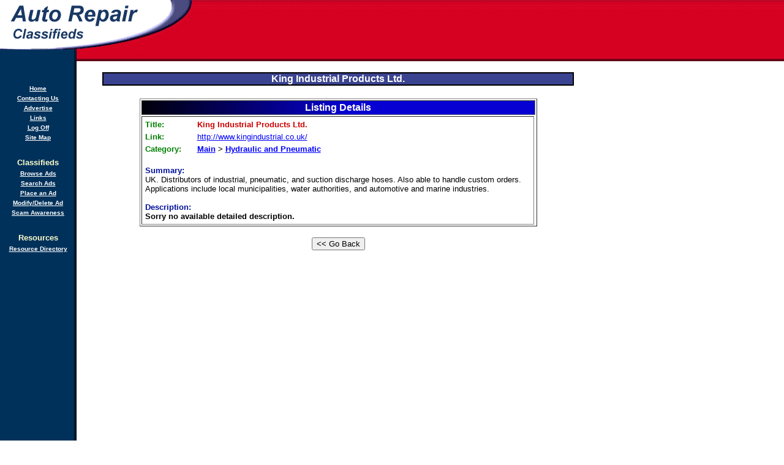

--- FILE ---
content_type: text/html
request_url: https://www.auto-repair-classifieds.com/directory/view-listing-3056.html
body_size: 15889
content:
<SCRIPT LANGUAGE=JavaScript SRC="/directory/_ScriptLibrary/pm.js"></SCRIPT>
<SCRIPT LANGUAGE=JavaScript>thisPage._location = "/directory/view-listing.asp";</SCRIPT>

<FORM name=thisForm METHOD=post>
<HTML>
<HEAD>

<title>King Industrial Products Ltd. Listing Automotive Repair Directory</title>
<meta name="title"			content="King Industrial Products Ltd. Listing Automotive Repair Directory">
<meta name="description"		content="Hydraulic and Pneumatic - UK. Distributors of industrial, pneumatic, and suction discharge hoses. Also able to handle custom orders. Applications include local municipalities, water authorities, and automotive and marine industries....">
<meta name="keywords"		content="auto repair, fix cars, auto parts, auto repair shops, mechanic tools, drill bits, ratchet sets, socket sets, auto body repair, car repair">
<link rel="stylesheet" type="text/css" href="/include/thestyle.css">
</HEAD>
<!-- Hydraulic and Pneumatic - UK. Distributors of industrial, pneumatic, and suction discharge hoses. Also able to handle custom orders. Applications include local municipalities, water authorities, and automotive and marine industries.... --> 
<BODY bgcolor="#ffffff" background="/images/background.gif" text="#000000" link="#0000ff" vlink="#ff0000" alink="#ff0000" TOPMARGIN=0 LEFTMARGIN=0 MARGINWIDTH=0 MARGINHEIGHT=0>

    <table cellspacing="0" cellpadding="0" width="100%" border="0">
      <tr>
        <td background="/images/baacupcenter.gif" width="316"><img height="100" alt="King Industrial Products Ltd. Listing Automotive Repair Directory"
        src="/images/logo.gif" width="316" border="0" /></td>

        <td align="center" background="/images/baacupcenter.gif" width="100%">

<script async src="https://pagead2.googlesyndication.com/pagead/js/adsbygoogle.js"></script>
<!-- Top -->
<ins class="adsbygoogle"
     style="display:block;max-height:90px;min-height:90px"
     data-ad-client="ca-pub-1429453362290757"
     data-ad-slot="7654189541"
     data-ad-format="horizontal"
     data-full-width-responsive="true"></ins>
<script>
     (adsbygoogle = window.adsbygoogle || []).push({});
</script>

        </td>
      </tr>
    </table>

    <table CELLPADDING="0" CELLSPACING="0" BORDER="0" WIDTH="100%">
        <tr VALIGN="TOP" ALIGN="LEFT">
            <td>
                <table BORDER="0" CELLSPACING="0" CELLPADDING="0" WIDTH="124">
                    <tr VALIGN="TOP" ALIGN="LEFT">
                        <td HEIGHT="17"></td>
                    </tr>
                    <tr VALIGN="TOP" ALIGN="LEFT">
                        <td>
                            <BR>
                            <table ID="Table1" BORDER="0" CELLSPACING="3" CELLPADDING="1" WIDTH="100%">
                                <tr>
                                    <td>
                                        <p ALIGN="CENTER"><a HREF="/"><b><font COLOR="#FFFFFF" SIZE="-2" FACE="Verdana,Tahoma,Arial,Helvetica,sans-serif">Home</font></b></a></p>
                                    </td>
                                </tr>
                                <tr>
                                    <td>
                                        <p ALIGN="CENTER"><a HREF="/contacting-us.asp"><b><font COLOR="#FFFFFF" SIZE="-2" FACE="Verdana,Tahoma,Arial,Helvetica,sans-serif">Contacting Us</font></b></a></p>
                                    </td>
                                </tr>
                                <tr>
                                    <td>
                                        <p ALIGN="CENTER"><a HREF="/advertise.asp"><b><font COLOR="#FFFFFF" SIZE="-2" FACE="Verdana,Tahoma,Arial,Helvetica,sans-serif">Advertise</font></b></a></p>
                                    </td>
                                </tr>
                                <tr>
                                    <td>
                                        <p ALIGN="CENTER"><a HREF="/links.asp"><b><font COLOR="#FFFFFF" SIZE="-2" FACE="Verdana,Tahoma,Arial,Helvetica,sans-serif">Links</font></b></a></p>
                                    </td>
                                </tr>
                                <tr>
                                    <td>
                                        <p ALIGN="CENTER"><a HREF="/log-off.asp"><b><font COLOR="#FFFFFF" SIZE="-2" FACE="Verdana,Tahoma,Arial,Helvetica,sans-serif">Log Off</font></b></a></p>
                                    </td>
                                </tr>
                                <tr>
                                    <td>
                                        <p ALIGN="CENTER"><a HREF="/site-map.asp"><b><font COLOR="#FFFFFF" SIZE="-2" FACE="Verdana,Tahoma,Arial,Helvetica,sans-serif">Site Map</font></b></a></p>
                                    </td>
                                </tr>
                                <tr>
                                    <td>
                                        <p>&nbsp;</p>
                                    </td>
                                </tr>
                                <tr>
                                    <td>
                                        <p ALIGN="CENTER"><b><font COLOR="#FFFFCC" SIZE="-1" FACE="Verdana,Tahoma,Arial,Helvetica,sans-serif">Classifieds</font></b></p>
                                    </td>
                                </tr>
                                <tr>
                                    <td>
                                        <p ALIGN="CENTER"><a HREF="/classifieds/main.asp"><b><font COLOR="#FFFFFF" SIZE="-2" FACE="Verdana,Tahoma,Arial,Helvetica,sans-serif">Browse Ads</font></b></a></p>
                                    </td>
                                </tr>
                                <tr>
                                    <td>
                                        <p ALIGN="CENTER"><a HREF="/classifieds/search.asp"><b><font COLOR="#FFFFFF" SIZE="-2" FACE="Verdana,Tahoma,Arial,Helvetica,sans-serif">Search Ads</font></b></a></p>
                                    </td>
                                </tr>
                                <tr>
                                    <td>
                                        <p ALIGN="CENTER"><a HREF="/classifieds/place-an-ad.asp"><b><font COLOR="#FFFFFF" SIZE="-2" FACE="Verdana,Tahoma,Arial,Helvetica,sans-serif">Place an Ad</font></b></a></p>
                                    </td>
                                </tr>
                                <tr>
                                    <td>
                                        <p ALIGN="CENTER"><a HREF="/account/main-overview.asp"><b><font COLOR="#FFFFFF" SIZE="-2" FACE="Verdana,Tahoma,Arial,Helvetica,sans-serif">Modify/Delete Ad</font></b></a></p>
                                    </td>
                                </tr>                                
                                <tr>
                                    <td>
                                        <p ALIGN="CENTER"><a HREF="/misc-pages/scams.asp"><b><font COLOR="#FFFFFF" SIZE="-2" FACE="Verdana,Tahoma,Arial,Helvetica,sans-serif">Scam Awareness</font></b></a></p>
                                    </td>
                                </tr>
                                <tr>
                                    <td>
                                        <p>&nbsp;</p>
                                    </td>
                                </tr>
                                <tr>
                                    <td>
                                        <p ALIGN="CENTER"><b><font COLOR="#FFFFCC" SIZE="-1" FACE="Verdana,Tahoma,Arial,Helvetica,sans-serif">Resources</font></b></p>
                                    </td>
                                </tr>
                                <tr>
                                    <td>
                                        <p ALIGN="CENTER"><a HREF="/directory/resource-directory.asp"><b><font COLOR="#FFFFFF" SIZE="-2" FACE="Verdana,Tahoma,Arial,Helvetica,sans-serif">Resource Directory</font></b></a></p>
                                    </td>
                                </tr>
                            </table>

<br>
<script async src="https://pagead2.googlesyndication.com/pagead/js/adsbygoogle.js"></script>
<!-- LeftVerticalMax120Width -->
<ins class="adsbygoogle"
     style="display:block;max-width:120px;min-width:120px"
     data-ad-client="ca-pub-1429453362290757"
     data-ad-slot="4012782843"
     data-ad-format="vertical"
     data-full-width-responsive="true"></ins>
<script>
     (adsbygoogle = window.adsbygoogle || []).push({});
</script>


                        </td>
                    </tr>
                </table>
            </td>
            <td WIDTH="100%">
            
    <table width="100%" border="0" cellspacing="0" cellpadding="0">
      <tr valign="top" align="left">
        <td height="18">
        </td>
      </tr>

      <tr valign="top" align="left">
        <td>
          <table id="Table3" border="1" cellspacing="0" cellpadding="0" width="90%"
          align="center" bordercolor="black">
            <tr>
              <td background="/images/headingbackground.gif">
                <h1>King Industrial Products Ltd.</h1>
              </td>
            </tr>
          </table>
          <br >
           

          <table width="90%" border="0" align="center">
            <tr>
              <td>
                <center>


    <table border="1" cellpadding="2" cellspacing="2" width="85%" align="center">
      <tr>
        <th colspan="2" bgcolor="#000f99"
        background="/images/blueblackheading.gif" style="background-size: 100%;"><font
          
                  face="Arial" size="3" color="#ffffff">Listing Details</font></th>
      </tr>

      <tr>
        <td bgcolor="#ffffff">
          <table border="0" cellpadding="2" cellspacing="1" width="100%" id="TABLE1">

            <tr>
              <td width="80" valign="top"><font face="Arial" size="2"
              
                        color="#008000"><B>Title:</B></font></td>

              <td valign="top"><font face="Arial" size="2"
              color="#cc0000"><b>King Industrial Products Ltd.</b></font></td>
            </tr>

            <tr>
              <td width="80" valign="top"><font face="Arial" color="#008000"
              size="2"><B>Link:</B></font></td>

              <td valign="top">              
               <A HREF="#" onclick="window.open('http://www.kingindustrial.co.uk/');return false;" onmouseover="window.status='http://www.kingindustrial.co.uk/'; return true" onmouseout="window.status=''; return true">
				<font face="Arial" color="#0000ff" size=2>http://www.kingindustrial.co.uk/</font></A>

              </td>
            </tr>

            <tr>
              <td width="80" valign="top"><font face="Arial" size="2"
              
                        color="#008000"><B>Category:</B></font></td>

              <td valign="top"><font face="Arial" size="2"
              ><b><a href='/directory/resource-directory.asp'>Main</a> > <a href='/directory/resource-subdirectory-30.html'>Hydraulic and Pneumatic</a></b></font></td>
            </tr>

            <tr>
              <td colspan="2">
                <table cellspacing="0" cellpadding="0" border="0">
                  <tr>
                    <td><font face="Arial" size="2"
                    color="#000f99"><BR><b>Summary:</b></font><br 
                              >
                     <font face="Arial" size="2">UK. Distributors of industrial, pneumatic, and suction discharge hoses. Also able to handle custom orders. Applications include local municipalities, water authorities, and automotive and marine industries.</font></td>
                  </tr>

                  <tr>
                    <td><font face="Arial" size="2"
                    color="#000f99"><BR><b>Description:</b></font><br>
					
                     <font face="Arial" size="2"><B>Sorry no available detailed description.</B></font>
					

                    </td>
                  </tr>
                </table>
               </td>
            </tr>
          </table>
        </td>
      </tr>
    </table>
<BR>
         <input type="button" value="<< Go Back" onclick="history.go(-1)"
            id="button2" name="button2" />

				            </center>
				          </td>
				        </tr>
				      </table>
				    </td>
				  </tr>
				</table>
             </TD>
            <TD>
<IMG SRC="/images/clearpixel.gif" WIDTH=300 HEIGHT=1 BORDER=0>


<script async src="https://pagead2.googlesyndication.com/pagead/js/adsbygoogle.js"></script>
<!-- RightVerticalMax300Width -->
<ins class="adsbygoogle"
     style="display:block;max-width:300px;max-height:1050px;min-width:120px"
     data-ad-client="ca-pub-1429453362290757"
     data-ad-slot="6792534010"
     data-ad-format="vertical"
     data-full-width-responsive="true"></ins>
<script>
     (adsbygoogle = window.adsbygoogle || []).push({});
</script>

          </TD>
        </TR>
    </TABLE>
<BR>
<BR>
<TABLE width='100%' BORDER=0 align=center>
	<TR>
		<TD align="center">
		<font face=arial size=1 color=#6F6F6F>Online Resources:<BR>
<TABLE width='100%' BORDER=0 align=center>
	<TR>
		<TD align="center">
<HR width="500px">
<script async src="https://pagead2.googlesyndication.com/pagead/js/adsbygoogle.js"></script>
<!-- BottomAd -->
<ins class="adsbygoogle"
     style="display:block;max-width:1050px"
     data-ad-client="ca-pub-1429453362290757"
     data-ad-slot="6852243768"
     data-ad-format="horizontal"
     data-full-width-responsive="true"></ins>
<script>
     (adsbygoogle = window.adsbygoogle || []).push({});
</script>

       </TD>
    </TR>
</TABLE>
		</font>
       </TD>
    </TR>
</TABLE>
<HR width="500px">
<TABLE width='100%' BORDER=0 align=center>
	<TR>
		<TD>
		<center> 
		<font face=arial size=1 color=#6F6F6F>CC Network Sites include:<BR></font>
		<font face=arial size=1 color=#6F6F6F>
<a target="_blank" href="http://www.consultant-directory.com/">Consulting</a> | 
<a target="_blank" href="http://www.home-medical-equipment-classifieds.com/">Home Medical</a> | 
<a target="_blank" href="http://www.jobspider.com/">Job Search Engine</a> | 
<a target="_blank" href="http://www.medical-equipment-classifieds.com/">Medical Equipment</a> | 
<a target="_blank" href="http://www.nielsentech.com/">SEO</a> | 
<a target="_blank" href="http://www.toybox2000.com/">Toys</a> | 
<a target="_blank" href="http://www.racecar2000.com/">Race Cars</a> | 
<a target="_blank" href="http://www.free-rv-classifieds.com/">RVs</a> <BR> 
<a target="_blank" href="http://www.photography-classifieds.com/">Photography</a> | 
<a target="_blank" href="http://www.heavy-equipment-classifieds.com/">Construction</a> |
<a target="_blank" href="http://www.restaurant-equipment-classifieds.com/">Restaurant</a> | 
<a target="_blank" href="http://www.auto-repair-classifieds.com/">Auto Repair</a> | 
<a target="_blank" href="http://www.vending-machine-classifieds.com/">Vending</a> | 
<a target="_blank" href="http://www.gokart2000.com/">Go Kart</a> | 
<a target="_blank" href="http://www.welovetoys.com/">Adult toys</a>

<BR></font>
		<font face=arial size=1 color=#6F6F6F> &copy; 2026 CC Marketing and Classified Advertising Systems</font><BR>
		<font face=arial size=1><a href="/tos.asp">Our Disclaimer and Terms of Service</a></font><BR>
		</center>
       </TD>
    </TR>
</TABLE>
</BODY>

<INPUT type=hidden name="_method">
<INPUT type=hidden name="_thisPage_state" value="">

</FORM>
</HTML>

--- FILE ---
content_type: text/html; charset=utf-8
request_url: https://www.google.com/recaptcha/api2/aframe
body_size: 263
content:
<!DOCTYPE HTML><html><head><meta http-equiv="content-type" content="text/html; charset=UTF-8"></head><body><script nonce="eVzn52ebvgwus3gGqn9Usg">/** Anti-fraud and anti-abuse applications only. See google.com/recaptcha */ try{var clients={'sodar':'https://pagead2.googlesyndication.com/pagead/sodar?'};window.addEventListener("message",function(a){try{if(a.source===window.parent){var b=JSON.parse(a.data);var c=clients[b['id']];if(c){var d=document.createElement('img');d.src=c+b['params']+'&rc='+(localStorage.getItem("rc::a")?sessionStorage.getItem("rc::b"):"");window.document.body.appendChild(d);sessionStorage.setItem("rc::e",parseInt(sessionStorage.getItem("rc::e")||0)+1);localStorage.setItem("rc::h",'1769574157699');}}}catch(b){}});window.parent.postMessage("_grecaptcha_ready", "*");}catch(b){}</script></body></html>